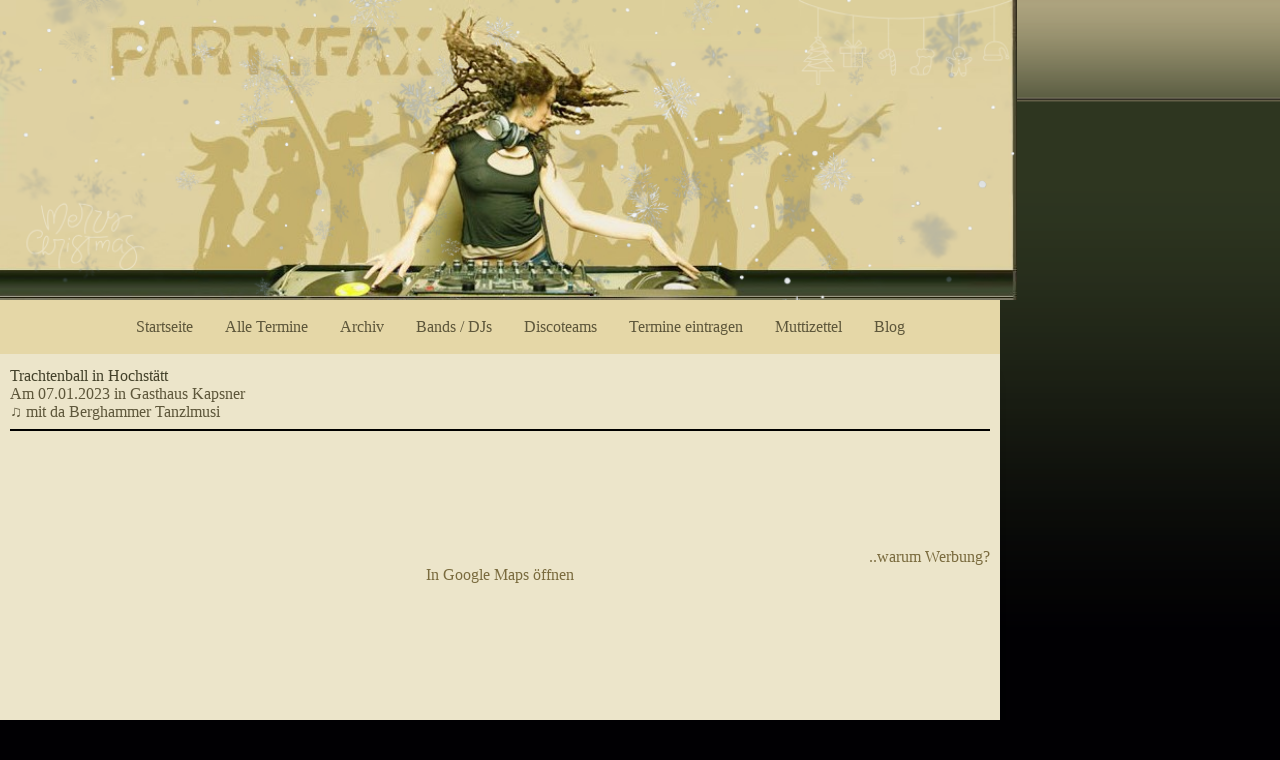

--- FILE ---
content_type: text/html; charset=utf-8
request_url: https://www.google.com/recaptcha/api2/aframe
body_size: 267
content:
<!DOCTYPE HTML><html><head><meta http-equiv="content-type" content="text/html; charset=UTF-8"></head><body><script nonce="AIoUEq7PbH1f0UCOzLml-Q">/** Anti-fraud and anti-abuse applications only. See google.com/recaptcha */ try{var clients={'sodar':'https://pagead2.googlesyndication.com/pagead/sodar?'};window.addEventListener("message",function(a){try{if(a.source===window.parent){var b=JSON.parse(a.data);var c=clients[b['id']];if(c){var d=document.createElement('img');d.src=c+b['params']+'&rc='+(localStorage.getItem("rc::a")?sessionStorage.getItem("rc::b"):"");window.document.body.appendChild(d);sessionStorage.setItem("rc::e",parseInt(sessionStorage.getItem("rc::e")||0)+1);localStorage.setItem("rc::h",'1769194301930');}}}catch(b){}});window.parent.postMessage("_grecaptcha_ready", "*");}catch(b){}</script></body></html>